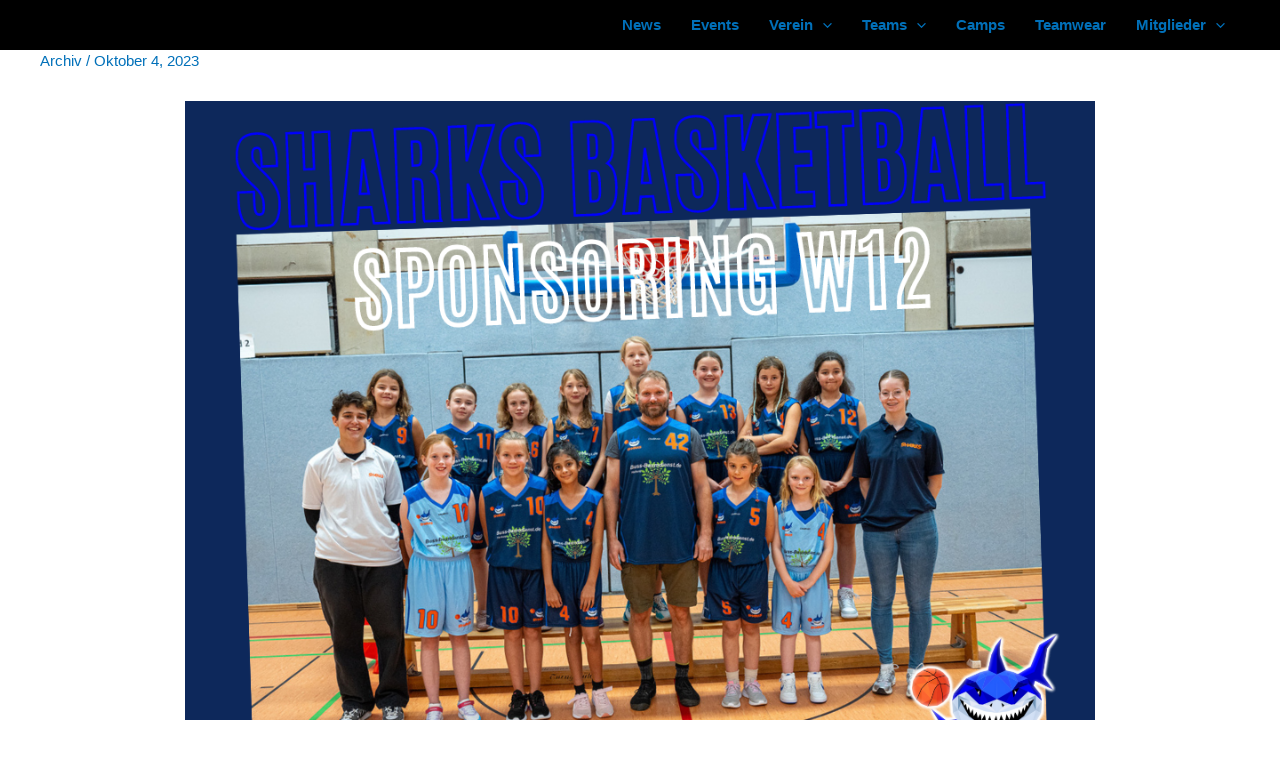

--- FILE ---
content_type: text/css
request_url: https://sharks-basketball.de/wp-content/uploads/uag-plugin/assets/3000/uag-css-2955.css?ver=1769024119
body_size: 12260
content:
.uag-blocks-common-selector{z-index:var(--z-index-desktop) !important}@media (max-width: 976px){.uag-blocks-common-selector{z-index:var(--z-index-tablet) !important}}@media (max-width: 767px){.uag-blocks-common-selector{z-index:var(--z-index-mobile) !important}}
[class*="uagb-columns__columns-"],.uagb-columns__inner-wrap{position:relative;margin-left:auto;margin-right:auto;z-index:2;display:flex;flex-wrap:nowrap;width:100%}.uagb-columns__wrap{position:relative;margin-left:auto;margin-right:auto}.uagb-columns__wrap .uagb-columns__overlay,.uagb-columns__wrap .uagb-columns__video-wrap{height:100%;width:100%;top:0;left:0;position:absolute}.uagb-columns__wrap .uagb-columns__video-wrap{overflow:hidden;z-index:0;-webkit-transition:opacity 1s;-o-transition:opacity 1s;transition:opacity 1s}.uagb-columns__wrap .uagb-columns__video-wrap video{max-width:100%;width:100%;height:100%;margin:0;line-height:1;border:none;display:inline-block;vertical-align:baseline;-o-object-fit:cover;object-fit:cover;background-size:cover}.uagb-columns__wrap .uagb-columns__shape{overflow:hidden;position:absolute;left:0;width:100%;line-height:0;direction:ltr;z-index:1}.uagb-columns__wrap .uagb-columns__shape-top{top:-3px}.uagb-columns__wrap .uagb-columns__shape-bottom{bottom:-3px}.uagb-columns__wrap .uagb-columns__shape[data-negative="false"].uagb-columns__shape-bottom,.uagb-columns__wrap .uagb-columns__shape[data-negative="true"].uagb-columns__shape-top{-webkit-transform:rotate(180deg);-ms-transform:rotate(180deg);transform:rotate(180deg)}.uagb-columns__wrap .uagb-columns__shape.uagb-columns__shape-flip svg{transform:translateX(-50%) rotateY(180deg)}.uagb-columns__wrap .uagb-columns__shape svg{display:block;width:-webkit-calc(100% + 1.3px);width:calc(100% + 1.3px);position:relative;left:50%;-webkit-transform:translateX(-50%);-ms-transform:translateX(-50%);transform:translateX(-50%)}.uagb-columns__wrap .uagb-columns__shape .uagb-columns__shape-fill{fill:#333;-webkit-transform-origin:center;-ms-transform-origin:center;transform-origin:center;-webkit-transform:rotateY(0deg);transform:rotateY(0deg)}.uagb-columns__wrap .uagb-columns__shape.uagb-columns__shape-above-content{z-index:9;pointer-events:none}.uagb-columns__valign-center .uagb-column__wrap,.uagb-columns__valign-middle .uagb-column__wrap{display:flex;flex-direction:column;justify-content:center}.uagb-columns__valign-top .uagb-column__wrap{-webkit-box-align:flex-start;-webkit-align-items:flex-start;-ms-flex-align:flex-start;align-items:flex-start}.uagb-columns__valign-bottom .uagb-column__wrap{display:flex;flex-direction:column;justify-content:flex-end}.uagb-columns__columns-1>.uagb-column__wrap{width:100%}.uagb-columns__columns-2>.uagb-column__wrap{width:50%}.uagb-columns__columns-3>.uagb-column__wrap{width:33.33%}.uagb-columns__columns-4>.uagb-column__wrap{width:25%}.uagb-columns__columns-5>.uagb-column__wrap{width:20%}.uagb-columns__columns-6>.uagb-column__wrap{width:16.66%}.uagb-columns__gap-nogap>.uagb-columns__inner-wrap>.wp-block[data-type="uagb/column"]{padding:0}.uagb-columns__gap-default>.uagb-columns__inner-wrap>.wp-block[data-type="uagb/column"]{padding:10px}.uagb-columns__gap-narrow>.uagb-columns__inner-wrap>.wp-block[data-type="uagb/column"]{padding:5px}.uagb-columns__gap-extended>.uagb-columns__inner-wrap>.wp-block[data-type="uagb/column"]{padding:15px}.uagb-columns__gap-wide>.uagb-columns__inner-wrap>.wp-block[data-type="uagb/column"]{padding:20px}.uagb-columns__gap-wider>.uagb-columns__inner-wrap>.wp-block[data-type="uagb/column"]{padding:30px}@media (max-width: 976px){.uagb-columns__stack-tablet>.uagb-columns__columns-1>.uagb-column__wrap,.uagb-columns__stack-tablet>.uagb-columns__columns-2>.uagb-column__wrap,.uagb-columns__stack-tablet>.uagb-columns__columns-3>.uagb-column__wrap,.uagb-columns__stack-tablet>.uagb-columns__columns-4>.uagb-column__wrap,.uagb-columns__stack-tablet>.uagb-columns__columns-5>.uagb-column__wrap,.uagb-columns__stack-tablet>.uagb-columns__columns-6>.uagb-column__wrap{width:100% !important}.uagb-columns__stack-tablet{display:block}.uagb-columns__stack-tablet>.uagb-columns__inner-wrap{display:block}.uagb-columns__stack-tablet.uagb-columns__reverse-tablet .uagb-columns__inner-wrap{display:flex;flex-direction:column-reverse}.uagb-columns__reverse-tablet .uagb-columns__inner-wrap{display:flex;flex-direction:row-reverse}}@media (max-width: 767px){.uagb-columns__stack-mobile>.uagb-columns__columns-1>.uagb-column__wrap,.uagb-columns__stack-mobile>.uagb-columns__columns-2>.uagb-column__wrap,.uagb-columns__stack-mobile>.uagb-columns__columns-3>.uagb-column__wrap,.uagb-columns__stack-mobile>.uagb-columns__columns-4>.uagb-column__wrap,.uagb-columns__stack-mobile>.uagb-columns__columns-5>.uagb-column__wrap,.uagb-columns__stack-mobile>.uagb-columns__columns-6>.uagb-column__wrap{width:100% !important}.uagb-columns__stack-mobile{display:block}.uagb-columns__stack-mobile>.uagb-columns__inner-wrap{display:block}.uagb-columns__stack-mobile.uagb-columns__reverse-mobile .uagb-columns__inner-wrap,.uagb-columns__stack-mobile.uagb-columns__reverse-tablet .uagb-columns__inner-wrap{display:flex;flex-direction:column-reverse}.uagb-columns__stack-tablet.uagb-columns__reverse-mobile .uagb-columns__inner-wrap{display:flex;flex-direction:column-reverse}.uagb-columns__reverse-mobile .uagb-columns__inner-wrap{display:flex;flex-direction:row-reverse}}@media (min-width: 768px) and (max-width: 1024px){.wp-block-uagb-columns.uagb-columns__wrap.uagb-columns__background-image{background-attachment:scroll}}@media (max-width: 449px){.uagb-columns__wrap .uagb-column__wrap.uagb-column__background-image{background-attachment:scroll !important}}
.uagb-column__wrap,.uagb-column__inner-wrap{margin-left:auto;margin-right:auto;position:relative;width:100%;z-index:2}.uagb-column__wrap{position:relative;overflow:visible}.uagb-column__wrap>*{z-index:1;width:100%;position:relative}.uagb-column__wrap .aligncenter{display:block;text-align:center}.uagb-column__wrap .aligncenter figcaption{display:block;text-align:center}.uagb-column__wrap .alignright{display:block;text-align:right}.uagb-column__wrap .alignright figcaption{display:block;text-align:right}.uagb-column__wrap .wp-block-image{width:100%}.uagb-column__wrap.uagb-column__align-left{margin-left:0;margin-right:auto}.uagb-column__wrap.uagb-column__align-right{margin-left:auto;margin-right:0}.uagb-column__wrap .uagb-column__video-wrap,.uagb-column__wrap .uagb-column__overlay{height:100%;width:100%;top:0;left:0;position:absolute;border-radius:inherit}.uagb-column__wrap .uagb-column__video-wrap{overflow:hidden;z-index:0;-webkit-transition:opacity 1s;-o-transition:opacity 1s;transition:opacity 1s}.uagb-column__wrap .uagb-column__video-wrap video{max-width:100%;width:100%;height:100%;margin:0;line-height:1;border:none;display:inline-block;vertical-align:baseline;-o-object-fit:cover;object-fit:cover;background-size:cover}.wp-block-uagb-columns>.editor-inner-blocks>.editor-block-list__layout>[data-type="uagb/column"]{display:flex;flex-direction:column;flex:1;padding-left:0;padding-right:0;margin-left:-14px;margin-right:-14px;min-width:0;word-break:break-word;overflow-wrap:break-word;flex-basis:100%}@media (max-width: 976px){.uagb-column__align-tablet-left{margin-left:0;margin-right:auto}.uagb-column__align-tablet-right{margin-left:auto;margin-right:0}}@media (max-width: 767px){.uagb-column__align-mobile-left{margin-left:0;margin-right:auto}.uagb-column__align-mobile-right{margin-left:auto;margin-right:0}}@media (max-width: 449px){.uagb-columns__wrap.uagb-columns__background-image{background-attachment:scroll !important}}
.uagb-block-603332ab.wp-block-uagb-columns.uagb-columns__wrap{padding-top: 0px;padding-bottom: 0px;padding-left: 0px;padding-right: 0px;margin-top: 0px;margin-bottom: 0px;}.uagb-block-603332ab .uagb-columns__video-wrap{opacity: 0.5;}.uagb-block-603332ab > .uagb-columns__inner-wrap{max-width: 1200px;}.uagb-block-603332ab .uagb-column__inner-wrap{padding: 5px;}.uagb-block-603332ab .uagb-column__wrap{padding: 5px;}.uagb-block-603332ab .uagb-columns__shape.uagb-columns__shape-top .uagb-columns__shape-fill{fill: rgba(51,51,51,1);}.uagb-block-603332ab .uagb-columns__shape.uagb-columns__shape-bottom .uagb-columns__shape-fill{fill: rgba(51,51,51,1);}.uagb-block-603332ab.wp-block-uagb-columns{box-shadow: 0px 0px    ;}.uagb-block-603332ab > .uagb-columns__overlay{border-radius:    ;}.uagb-block-603332ab.uagb-columns__wrap{border-style: none;}.wp-block-uagb-column.uagb-block-674d8dc4.uagb-column__wrap{border-style: none;width: 25%;}.wp-block-uagb-column.uagb-block-674d8dc4 > .uagb-column__overlay{border-radius:    ;}.wp-block-uagb-column.uagb-block-9f7b540f.uagb-column__wrap{border-style: none;width: 25%;}.wp-block-uagb-column.uagb-block-9f7b540f > .uagb-column__overlay{border-radius:    ;}.wp-block-uagb-column.uagb-block-8b769b17.uagb-column__wrap{border-style: none;width: 25%;}.wp-block-uagb-column.uagb-block-8b769b17 > .uagb-column__overlay{border-radius:    ;}.wp-block-uagb-column.uagb-block-3a9feda5.uagb-column__wrap{border-style: none;width: 25%;}.wp-block-uagb-column.uagb-block-3a9feda5 > .uagb-column__overlay{border-radius:    ;}@media only screen and (max-width: 976px) {.uagb-block-603332ab.uagb-columns__wrap{border-style: none;}.wp-block-uagb-column.uagb-block-674d8dc4.uagb-column__wrap{border-style: none;}.wp-block-uagb-column.uagb-block-9f7b540f.uagb-column__wrap{border-style: none;}.wp-block-uagb-column.uagb-block-8b769b17.uagb-column__wrap{border-style: none;}.wp-block-uagb-column.uagb-block-3a9feda5.uagb-column__wrap{border-style: none;}}@media only screen and (max-width: 767px) {.uagb-block-603332ab.uagb-columns__wrap{border-style: none;}.wp-block-uagb-column.uagb-block-674d8dc4.uagb-column__wrap{border-style: none;}.wp-block-uagb-column.uagb-block-9f7b540f.uagb-column__wrap{border-style: none;}.wp-block-uagb-column.uagb-block-8b769b17.uagb-column__wrap{border-style: none;}.wp-block-uagb-column.uagb-block-3a9feda5.uagb-column__wrap{border-style: none;}}.uagb-block-239f610e.wp-block-uagb-columns.uagb-columns__wrap{padding-top: 20px;padding-bottom: 20px;padding-left: 20px;padding-right: 20px;margin-top: 0px;margin-bottom: 0px;}.uagb-block-239f610e .uagb-columns__video-wrap{opacity: 0.5;}.uagb-block-239f610e > .uagb-columns__inner-wrap{max-width: 1200px;}.uagb-block-239f610e .uagb-column__inner-wrap{padding: 10px;}.uagb-block-239f610e .uagb-column__wrap{padding: 10px;}.uagb-block-239f610e .uagb-columns__shape.uagb-columns__shape-top .uagb-columns__shape-fill{fill: rgba(51,51,51,1);}.uagb-block-239f610e .uagb-columns__shape.uagb-columns__shape-bottom .uagb-columns__shape-fill{fill: rgba(51,51,51,1);}.uagb-block-239f610e.wp-block-uagb-columns{box-shadow: 0px 0px    ;}.uagb-block-239f610e > .uagb-columns__overlay{border-radius:    ;}.uagb-block-239f610e.uagb-columns__wrap{border-style: none;}.wp-block-uagb-column.uagb-block-a409d92c.uagb-column__wrap{border-style: none;width: 25%;}.wp-block-uagb-column.uagb-block-a409d92c > .uagb-column__overlay{border-radius:    ;}.wp-block-uagb-column.uagb-block-4c371b61.uagb-column__wrap{border-style: none;width: 25%;}.wp-block-uagb-column.uagb-block-4c371b61 > .uagb-column__overlay{border-radius:    ;}.wp-block-uagb-column.uagb-block-05580bf8.uagb-column__wrap{border-style: none;width: 25%;}.wp-block-uagb-column.uagb-block-05580bf8 > .uagb-column__overlay{border-radius:    ;}.wp-block-uagb-column.uagb-block-a46a3f16.uagb-column__wrap{border-style: none;width: 25%;}.wp-block-uagb-column.uagb-block-a46a3f16 > .uagb-column__overlay{border-radius:    ;}@media only screen and (max-width: 976px) {.uagb-block-239f610e.uagb-columns__wrap{border-style: none;}.wp-block-uagb-column.uagb-block-a409d92c.uagb-column__wrap{border-style: none;}.wp-block-uagb-column.uagb-block-4c371b61.uagb-column__wrap{border-style: none;}.wp-block-uagb-column.uagb-block-05580bf8.uagb-column__wrap{border-style: none;}.wp-block-uagb-column.uagb-block-a46a3f16.uagb-column__wrap{border-style: none;}}@media only screen and (max-width: 767px) {.uagb-block-239f610e.uagb-columns__wrap{border-style: none;}.wp-block-uagb-column.uagb-block-a409d92c.uagb-column__wrap{border-style: none;}.wp-block-uagb-column.uagb-block-4c371b61.uagb-column__wrap{border-style: none;}.wp-block-uagb-column.uagb-block-05580bf8.uagb-column__wrap{border-style: none;}.wp-block-uagb-column.uagb-block-a46a3f16.uagb-column__wrap{border-style: none;}}